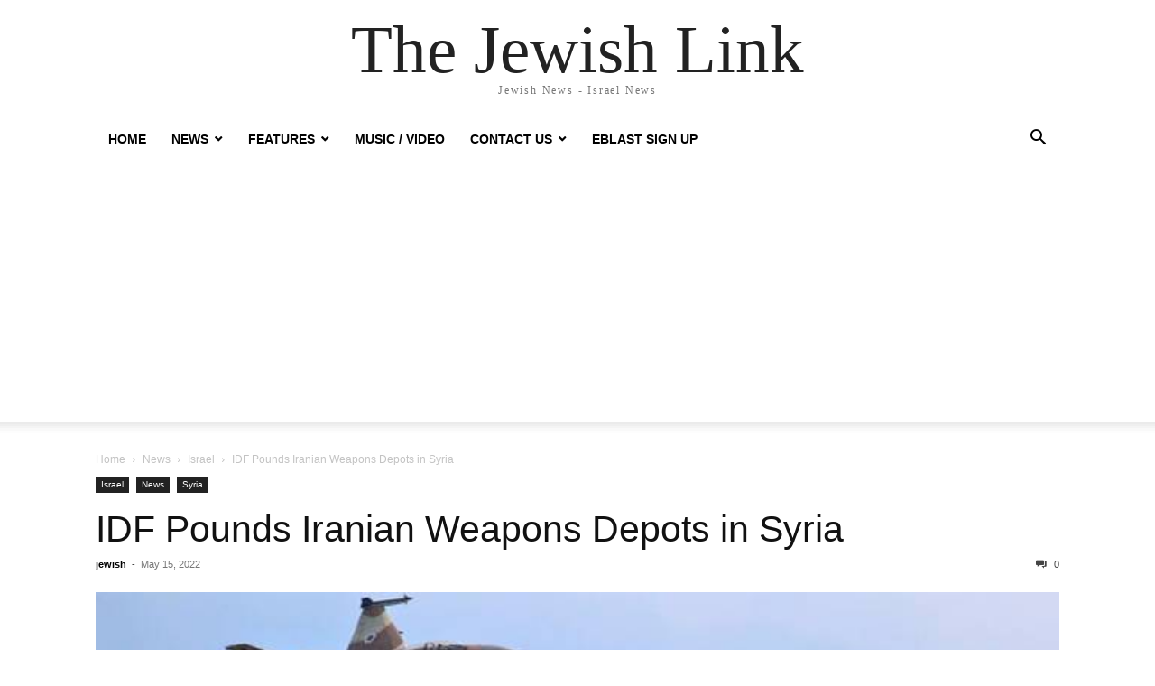

--- FILE ---
content_type: text/html; charset=utf-8
request_url: https://www.google.com/recaptcha/api2/anchor?ar=1&k=6Lew9PYSAAAAAFBaYoW6xXiMOHdw2t7a69sFxymz&co=aHR0cHM6Ly90aGVqZXdpc2hsaW5rLmNvbTo0NDM.&hl=en&v=PoyoqOPhxBO7pBk68S4YbpHZ&theme=standard&size=normal&anchor-ms=20000&execute-ms=30000&cb=5bscn17hp9cj
body_size: 49498
content:
<!DOCTYPE HTML><html dir="ltr" lang="en"><head><meta http-equiv="Content-Type" content="text/html; charset=UTF-8">
<meta http-equiv="X-UA-Compatible" content="IE=edge">
<title>reCAPTCHA</title>
<style type="text/css">
/* cyrillic-ext */
@font-face {
  font-family: 'Roboto';
  font-style: normal;
  font-weight: 400;
  font-stretch: 100%;
  src: url(//fonts.gstatic.com/s/roboto/v48/KFO7CnqEu92Fr1ME7kSn66aGLdTylUAMa3GUBHMdazTgWw.woff2) format('woff2');
  unicode-range: U+0460-052F, U+1C80-1C8A, U+20B4, U+2DE0-2DFF, U+A640-A69F, U+FE2E-FE2F;
}
/* cyrillic */
@font-face {
  font-family: 'Roboto';
  font-style: normal;
  font-weight: 400;
  font-stretch: 100%;
  src: url(//fonts.gstatic.com/s/roboto/v48/KFO7CnqEu92Fr1ME7kSn66aGLdTylUAMa3iUBHMdazTgWw.woff2) format('woff2');
  unicode-range: U+0301, U+0400-045F, U+0490-0491, U+04B0-04B1, U+2116;
}
/* greek-ext */
@font-face {
  font-family: 'Roboto';
  font-style: normal;
  font-weight: 400;
  font-stretch: 100%;
  src: url(//fonts.gstatic.com/s/roboto/v48/KFO7CnqEu92Fr1ME7kSn66aGLdTylUAMa3CUBHMdazTgWw.woff2) format('woff2');
  unicode-range: U+1F00-1FFF;
}
/* greek */
@font-face {
  font-family: 'Roboto';
  font-style: normal;
  font-weight: 400;
  font-stretch: 100%;
  src: url(//fonts.gstatic.com/s/roboto/v48/KFO7CnqEu92Fr1ME7kSn66aGLdTylUAMa3-UBHMdazTgWw.woff2) format('woff2');
  unicode-range: U+0370-0377, U+037A-037F, U+0384-038A, U+038C, U+038E-03A1, U+03A3-03FF;
}
/* math */
@font-face {
  font-family: 'Roboto';
  font-style: normal;
  font-weight: 400;
  font-stretch: 100%;
  src: url(//fonts.gstatic.com/s/roboto/v48/KFO7CnqEu92Fr1ME7kSn66aGLdTylUAMawCUBHMdazTgWw.woff2) format('woff2');
  unicode-range: U+0302-0303, U+0305, U+0307-0308, U+0310, U+0312, U+0315, U+031A, U+0326-0327, U+032C, U+032F-0330, U+0332-0333, U+0338, U+033A, U+0346, U+034D, U+0391-03A1, U+03A3-03A9, U+03B1-03C9, U+03D1, U+03D5-03D6, U+03F0-03F1, U+03F4-03F5, U+2016-2017, U+2034-2038, U+203C, U+2040, U+2043, U+2047, U+2050, U+2057, U+205F, U+2070-2071, U+2074-208E, U+2090-209C, U+20D0-20DC, U+20E1, U+20E5-20EF, U+2100-2112, U+2114-2115, U+2117-2121, U+2123-214F, U+2190, U+2192, U+2194-21AE, U+21B0-21E5, U+21F1-21F2, U+21F4-2211, U+2213-2214, U+2216-22FF, U+2308-230B, U+2310, U+2319, U+231C-2321, U+2336-237A, U+237C, U+2395, U+239B-23B7, U+23D0, U+23DC-23E1, U+2474-2475, U+25AF, U+25B3, U+25B7, U+25BD, U+25C1, U+25CA, U+25CC, U+25FB, U+266D-266F, U+27C0-27FF, U+2900-2AFF, U+2B0E-2B11, U+2B30-2B4C, U+2BFE, U+3030, U+FF5B, U+FF5D, U+1D400-1D7FF, U+1EE00-1EEFF;
}
/* symbols */
@font-face {
  font-family: 'Roboto';
  font-style: normal;
  font-weight: 400;
  font-stretch: 100%;
  src: url(//fonts.gstatic.com/s/roboto/v48/KFO7CnqEu92Fr1ME7kSn66aGLdTylUAMaxKUBHMdazTgWw.woff2) format('woff2');
  unicode-range: U+0001-000C, U+000E-001F, U+007F-009F, U+20DD-20E0, U+20E2-20E4, U+2150-218F, U+2190, U+2192, U+2194-2199, U+21AF, U+21E6-21F0, U+21F3, U+2218-2219, U+2299, U+22C4-22C6, U+2300-243F, U+2440-244A, U+2460-24FF, U+25A0-27BF, U+2800-28FF, U+2921-2922, U+2981, U+29BF, U+29EB, U+2B00-2BFF, U+4DC0-4DFF, U+FFF9-FFFB, U+10140-1018E, U+10190-1019C, U+101A0, U+101D0-101FD, U+102E0-102FB, U+10E60-10E7E, U+1D2C0-1D2D3, U+1D2E0-1D37F, U+1F000-1F0FF, U+1F100-1F1AD, U+1F1E6-1F1FF, U+1F30D-1F30F, U+1F315, U+1F31C, U+1F31E, U+1F320-1F32C, U+1F336, U+1F378, U+1F37D, U+1F382, U+1F393-1F39F, U+1F3A7-1F3A8, U+1F3AC-1F3AF, U+1F3C2, U+1F3C4-1F3C6, U+1F3CA-1F3CE, U+1F3D4-1F3E0, U+1F3ED, U+1F3F1-1F3F3, U+1F3F5-1F3F7, U+1F408, U+1F415, U+1F41F, U+1F426, U+1F43F, U+1F441-1F442, U+1F444, U+1F446-1F449, U+1F44C-1F44E, U+1F453, U+1F46A, U+1F47D, U+1F4A3, U+1F4B0, U+1F4B3, U+1F4B9, U+1F4BB, U+1F4BF, U+1F4C8-1F4CB, U+1F4D6, U+1F4DA, U+1F4DF, U+1F4E3-1F4E6, U+1F4EA-1F4ED, U+1F4F7, U+1F4F9-1F4FB, U+1F4FD-1F4FE, U+1F503, U+1F507-1F50B, U+1F50D, U+1F512-1F513, U+1F53E-1F54A, U+1F54F-1F5FA, U+1F610, U+1F650-1F67F, U+1F687, U+1F68D, U+1F691, U+1F694, U+1F698, U+1F6AD, U+1F6B2, U+1F6B9-1F6BA, U+1F6BC, U+1F6C6-1F6CF, U+1F6D3-1F6D7, U+1F6E0-1F6EA, U+1F6F0-1F6F3, U+1F6F7-1F6FC, U+1F700-1F7FF, U+1F800-1F80B, U+1F810-1F847, U+1F850-1F859, U+1F860-1F887, U+1F890-1F8AD, U+1F8B0-1F8BB, U+1F8C0-1F8C1, U+1F900-1F90B, U+1F93B, U+1F946, U+1F984, U+1F996, U+1F9E9, U+1FA00-1FA6F, U+1FA70-1FA7C, U+1FA80-1FA89, U+1FA8F-1FAC6, U+1FACE-1FADC, U+1FADF-1FAE9, U+1FAF0-1FAF8, U+1FB00-1FBFF;
}
/* vietnamese */
@font-face {
  font-family: 'Roboto';
  font-style: normal;
  font-weight: 400;
  font-stretch: 100%;
  src: url(//fonts.gstatic.com/s/roboto/v48/KFO7CnqEu92Fr1ME7kSn66aGLdTylUAMa3OUBHMdazTgWw.woff2) format('woff2');
  unicode-range: U+0102-0103, U+0110-0111, U+0128-0129, U+0168-0169, U+01A0-01A1, U+01AF-01B0, U+0300-0301, U+0303-0304, U+0308-0309, U+0323, U+0329, U+1EA0-1EF9, U+20AB;
}
/* latin-ext */
@font-face {
  font-family: 'Roboto';
  font-style: normal;
  font-weight: 400;
  font-stretch: 100%;
  src: url(//fonts.gstatic.com/s/roboto/v48/KFO7CnqEu92Fr1ME7kSn66aGLdTylUAMa3KUBHMdazTgWw.woff2) format('woff2');
  unicode-range: U+0100-02BA, U+02BD-02C5, U+02C7-02CC, U+02CE-02D7, U+02DD-02FF, U+0304, U+0308, U+0329, U+1D00-1DBF, U+1E00-1E9F, U+1EF2-1EFF, U+2020, U+20A0-20AB, U+20AD-20C0, U+2113, U+2C60-2C7F, U+A720-A7FF;
}
/* latin */
@font-face {
  font-family: 'Roboto';
  font-style: normal;
  font-weight: 400;
  font-stretch: 100%;
  src: url(//fonts.gstatic.com/s/roboto/v48/KFO7CnqEu92Fr1ME7kSn66aGLdTylUAMa3yUBHMdazQ.woff2) format('woff2');
  unicode-range: U+0000-00FF, U+0131, U+0152-0153, U+02BB-02BC, U+02C6, U+02DA, U+02DC, U+0304, U+0308, U+0329, U+2000-206F, U+20AC, U+2122, U+2191, U+2193, U+2212, U+2215, U+FEFF, U+FFFD;
}
/* cyrillic-ext */
@font-face {
  font-family: 'Roboto';
  font-style: normal;
  font-weight: 500;
  font-stretch: 100%;
  src: url(//fonts.gstatic.com/s/roboto/v48/KFO7CnqEu92Fr1ME7kSn66aGLdTylUAMa3GUBHMdazTgWw.woff2) format('woff2');
  unicode-range: U+0460-052F, U+1C80-1C8A, U+20B4, U+2DE0-2DFF, U+A640-A69F, U+FE2E-FE2F;
}
/* cyrillic */
@font-face {
  font-family: 'Roboto';
  font-style: normal;
  font-weight: 500;
  font-stretch: 100%;
  src: url(//fonts.gstatic.com/s/roboto/v48/KFO7CnqEu92Fr1ME7kSn66aGLdTylUAMa3iUBHMdazTgWw.woff2) format('woff2');
  unicode-range: U+0301, U+0400-045F, U+0490-0491, U+04B0-04B1, U+2116;
}
/* greek-ext */
@font-face {
  font-family: 'Roboto';
  font-style: normal;
  font-weight: 500;
  font-stretch: 100%;
  src: url(//fonts.gstatic.com/s/roboto/v48/KFO7CnqEu92Fr1ME7kSn66aGLdTylUAMa3CUBHMdazTgWw.woff2) format('woff2');
  unicode-range: U+1F00-1FFF;
}
/* greek */
@font-face {
  font-family: 'Roboto';
  font-style: normal;
  font-weight: 500;
  font-stretch: 100%;
  src: url(//fonts.gstatic.com/s/roboto/v48/KFO7CnqEu92Fr1ME7kSn66aGLdTylUAMa3-UBHMdazTgWw.woff2) format('woff2');
  unicode-range: U+0370-0377, U+037A-037F, U+0384-038A, U+038C, U+038E-03A1, U+03A3-03FF;
}
/* math */
@font-face {
  font-family: 'Roboto';
  font-style: normal;
  font-weight: 500;
  font-stretch: 100%;
  src: url(//fonts.gstatic.com/s/roboto/v48/KFO7CnqEu92Fr1ME7kSn66aGLdTylUAMawCUBHMdazTgWw.woff2) format('woff2');
  unicode-range: U+0302-0303, U+0305, U+0307-0308, U+0310, U+0312, U+0315, U+031A, U+0326-0327, U+032C, U+032F-0330, U+0332-0333, U+0338, U+033A, U+0346, U+034D, U+0391-03A1, U+03A3-03A9, U+03B1-03C9, U+03D1, U+03D5-03D6, U+03F0-03F1, U+03F4-03F5, U+2016-2017, U+2034-2038, U+203C, U+2040, U+2043, U+2047, U+2050, U+2057, U+205F, U+2070-2071, U+2074-208E, U+2090-209C, U+20D0-20DC, U+20E1, U+20E5-20EF, U+2100-2112, U+2114-2115, U+2117-2121, U+2123-214F, U+2190, U+2192, U+2194-21AE, U+21B0-21E5, U+21F1-21F2, U+21F4-2211, U+2213-2214, U+2216-22FF, U+2308-230B, U+2310, U+2319, U+231C-2321, U+2336-237A, U+237C, U+2395, U+239B-23B7, U+23D0, U+23DC-23E1, U+2474-2475, U+25AF, U+25B3, U+25B7, U+25BD, U+25C1, U+25CA, U+25CC, U+25FB, U+266D-266F, U+27C0-27FF, U+2900-2AFF, U+2B0E-2B11, U+2B30-2B4C, U+2BFE, U+3030, U+FF5B, U+FF5D, U+1D400-1D7FF, U+1EE00-1EEFF;
}
/* symbols */
@font-face {
  font-family: 'Roboto';
  font-style: normal;
  font-weight: 500;
  font-stretch: 100%;
  src: url(//fonts.gstatic.com/s/roboto/v48/KFO7CnqEu92Fr1ME7kSn66aGLdTylUAMaxKUBHMdazTgWw.woff2) format('woff2');
  unicode-range: U+0001-000C, U+000E-001F, U+007F-009F, U+20DD-20E0, U+20E2-20E4, U+2150-218F, U+2190, U+2192, U+2194-2199, U+21AF, U+21E6-21F0, U+21F3, U+2218-2219, U+2299, U+22C4-22C6, U+2300-243F, U+2440-244A, U+2460-24FF, U+25A0-27BF, U+2800-28FF, U+2921-2922, U+2981, U+29BF, U+29EB, U+2B00-2BFF, U+4DC0-4DFF, U+FFF9-FFFB, U+10140-1018E, U+10190-1019C, U+101A0, U+101D0-101FD, U+102E0-102FB, U+10E60-10E7E, U+1D2C0-1D2D3, U+1D2E0-1D37F, U+1F000-1F0FF, U+1F100-1F1AD, U+1F1E6-1F1FF, U+1F30D-1F30F, U+1F315, U+1F31C, U+1F31E, U+1F320-1F32C, U+1F336, U+1F378, U+1F37D, U+1F382, U+1F393-1F39F, U+1F3A7-1F3A8, U+1F3AC-1F3AF, U+1F3C2, U+1F3C4-1F3C6, U+1F3CA-1F3CE, U+1F3D4-1F3E0, U+1F3ED, U+1F3F1-1F3F3, U+1F3F5-1F3F7, U+1F408, U+1F415, U+1F41F, U+1F426, U+1F43F, U+1F441-1F442, U+1F444, U+1F446-1F449, U+1F44C-1F44E, U+1F453, U+1F46A, U+1F47D, U+1F4A3, U+1F4B0, U+1F4B3, U+1F4B9, U+1F4BB, U+1F4BF, U+1F4C8-1F4CB, U+1F4D6, U+1F4DA, U+1F4DF, U+1F4E3-1F4E6, U+1F4EA-1F4ED, U+1F4F7, U+1F4F9-1F4FB, U+1F4FD-1F4FE, U+1F503, U+1F507-1F50B, U+1F50D, U+1F512-1F513, U+1F53E-1F54A, U+1F54F-1F5FA, U+1F610, U+1F650-1F67F, U+1F687, U+1F68D, U+1F691, U+1F694, U+1F698, U+1F6AD, U+1F6B2, U+1F6B9-1F6BA, U+1F6BC, U+1F6C6-1F6CF, U+1F6D3-1F6D7, U+1F6E0-1F6EA, U+1F6F0-1F6F3, U+1F6F7-1F6FC, U+1F700-1F7FF, U+1F800-1F80B, U+1F810-1F847, U+1F850-1F859, U+1F860-1F887, U+1F890-1F8AD, U+1F8B0-1F8BB, U+1F8C0-1F8C1, U+1F900-1F90B, U+1F93B, U+1F946, U+1F984, U+1F996, U+1F9E9, U+1FA00-1FA6F, U+1FA70-1FA7C, U+1FA80-1FA89, U+1FA8F-1FAC6, U+1FACE-1FADC, U+1FADF-1FAE9, U+1FAF0-1FAF8, U+1FB00-1FBFF;
}
/* vietnamese */
@font-face {
  font-family: 'Roboto';
  font-style: normal;
  font-weight: 500;
  font-stretch: 100%;
  src: url(//fonts.gstatic.com/s/roboto/v48/KFO7CnqEu92Fr1ME7kSn66aGLdTylUAMa3OUBHMdazTgWw.woff2) format('woff2');
  unicode-range: U+0102-0103, U+0110-0111, U+0128-0129, U+0168-0169, U+01A0-01A1, U+01AF-01B0, U+0300-0301, U+0303-0304, U+0308-0309, U+0323, U+0329, U+1EA0-1EF9, U+20AB;
}
/* latin-ext */
@font-face {
  font-family: 'Roboto';
  font-style: normal;
  font-weight: 500;
  font-stretch: 100%;
  src: url(//fonts.gstatic.com/s/roboto/v48/KFO7CnqEu92Fr1ME7kSn66aGLdTylUAMa3KUBHMdazTgWw.woff2) format('woff2');
  unicode-range: U+0100-02BA, U+02BD-02C5, U+02C7-02CC, U+02CE-02D7, U+02DD-02FF, U+0304, U+0308, U+0329, U+1D00-1DBF, U+1E00-1E9F, U+1EF2-1EFF, U+2020, U+20A0-20AB, U+20AD-20C0, U+2113, U+2C60-2C7F, U+A720-A7FF;
}
/* latin */
@font-face {
  font-family: 'Roboto';
  font-style: normal;
  font-weight: 500;
  font-stretch: 100%;
  src: url(//fonts.gstatic.com/s/roboto/v48/KFO7CnqEu92Fr1ME7kSn66aGLdTylUAMa3yUBHMdazQ.woff2) format('woff2');
  unicode-range: U+0000-00FF, U+0131, U+0152-0153, U+02BB-02BC, U+02C6, U+02DA, U+02DC, U+0304, U+0308, U+0329, U+2000-206F, U+20AC, U+2122, U+2191, U+2193, U+2212, U+2215, U+FEFF, U+FFFD;
}
/* cyrillic-ext */
@font-face {
  font-family: 'Roboto';
  font-style: normal;
  font-weight: 900;
  font-stretch: 100%;
  src: url(//fonts.gstatic.com/s/roboto/v48/KFO7CnqEu92Fr1ME7kSn66aGLdTylUAMa3GUBHMdazTgWw.woff2) format('woff2');
  unicode-range: U+0460-052F, U+1C80-1C8A, U+20B4, U+2DE0-2DFF, U+A640-A69F, U+FE2E-FE2F;
}
/* cyrillic */
@font-face {
  font-family: 'Roboto';
  font-style: normal;
  font-weight: 900;
  font-stretch: 100%;
  src: url(//fonts.gstatic.com/s/roboto/v48/KFO7CnqEu92Fr1ME7kSn66aGLdTylUAMa3iUBHMdazTgWw.woff2) format('woff2');
  unicode-range: U+0301, U+0400-045F, U+0490-0491, U+04B0-04B1, U+2116;
}
/* greek-ext */
@font-face {
  font-family: 'Roboto';
  font-style: normal;
  font-weight: 900;
  font-stretch: 100%;
  src: url(//fonts.gstatic.com/s/roboto/v48/KFO7CnqEu92Fr1ME7kSn66aGLdTylUAMa3CUBHMdazTgWw.woff2) format('woff2');
  unicode-range: U+1F00-1FFF;
}
/* greek */
@font-face {
  font-family: 'Roboto';
  font-style: normal;
  font-weight: 900;
  font-stretch: 100%;
  src: url(//fonts.gstatic.com/s/roboto/v48/KFO7CnqEu92Fr1ME7kSn66aGLdTylUAMa3-UBHMdazTgWw.woff2) format('woff2');
  unicode-range: U+0370-0377, U+037A-037F, U+0384-038A, U+038C, U+038E-03A1, U+03A3-03FF;
}
/* math */
@font-face {
  font-family: 'Roboto';
  font-style: normal;
  font-weight: 900;
  font-stretch: 100%;
  src: url(//fonts.gstatic.com/s/roboto/v48/KFO7CnqEu92Fr1ME7kSn66aGLdTylUAMawCUBHMdazTgWw.woff2) format('woff2');
  unicode-range: U+0302-0303, U+0305, U+0307-0308, U+0310, U+0312, U+0315, U+031A, U+0326-0327, U+032C, U+032F-0330, U+0332-0333, U+0338, U+033A, U+0346, U+034D, U+0391-03A1, U+03A3-03A9, U+03B1-03C9, U+03D1, U+03D5-03D6, U+03F0-03F1, U+03F4-03F5, U+2016-2017, U+2034-2038, U+203C, U+2040, U+2043, U+2047, U+2050, U+2057, U+205F, U+2070-2071, U+2074-208E, U+2090-209C, U+20D0-20DC, U+20E1, U+20E5-20EF, U+2100-2112, U+2114-2115, U+2117-2121, U+2123-214F, U+2190, U+2192, U+2194-21AE, U+21B0-21E5, U+21F1-21F2, U+21F4-2211, U+2213-2214, U+2216-22FF, U+2308-230B, U+2310, U+2319, U+231C-2321, U+2336-237A, U+237C, U+2395, U+239B-23B7, U+23D0, U+23DC-23E1, U+2474-2475, U+25AF, U+25B3, U+25B7, U+25BD, U+25C1, U+25CA, U+25CC, U+25FB, U+266D-266F, U+27C0-27FF, U+2900-2AFF, U+2B0E-2B11, U+2B30-2B4C, U+2BFE, U+3030, U+FF5B, U+FF5D, U+1D400-1D7FF, U+1EE00-1EEFF;
}
/* symbols */
@font-face {
  font-family: 'Roboto';
  font-style: normal;
  font-weight: 900;
  font-stretch: 100%;
  src: url(//fonts.gstatic.com/s/roboto/v48/KFO7CnqEu92Fr1ME7kSn66aGLdTylUAMaxKUBHMdazTgWw.woff2) format('woff2');
  unicode-range: U+0001-000C, U+000E-001F, U+007F-009F, U+20DD-20E0, U+20E2-20E4, U+2150-218F, U+2190, U+2192, U+2194-2199, U+21AF, U+21E6-21F0, U+21F3, U+2218-2219, U+2299, U+22C4-22C6, U+2300-243F, U+2440-244A, U+2460-24FF, U+25A0-27BF, U+2800-28FF, U+2921-2922, U+2981, U+29BF, U+29EB, U+2B00-2BFF, U+4DC0-4DFF, U+FFF9-FFFB, U+10140-1018E, U+10190-1019C, U+101A0, U+101D0-101FD, U+102E0-102FB, U+10E60-10E7E, U+1D2C0-1D2D3, U+1D2E0-1D37F, U+1F000-1F0FF, U+1F100-1F1AD, U+1F1E6-1F1FF, U+1F30D-1F30F, U+1F315, U+1F31C, U+1F31E, U+1F320-1F32C, U+1F336, U+1F378, U+1F37D, U+1F382, U+1F393-1F39F, U+1F3A7-1F3A8, U+1F3AC-1F3AF, U+1F3C2, U+1F3C4-1F3C6, U+1F3CA-1F3CE, U+1F3D4-1F3E0, U+1F3ED, U+1F3F1-1F3F3, U+1F3F5-1F3F7, U+1F408, U+1F415, U+1F41F, U+1F426, U+1F43F, U+1F441-1F442, U+1F444, U+1F446-1F449, U+1F44C-1F44E, U+1F453, U+1F46A, U+1F47D, U+1F4A3, U+1F4B0, U+1F4B3, U+1F4B9, U+1F4BB, U+1F4BF, U+1F4C8-1F4CB, U+1F4D6, U+1F4DA, U+1F4DF, U+1F4E3-1F4E6, U+1F4EA-1F4ED, U+1F4F7, U+1F4F9-1F4FB, U+1F4FD-1F4FE, U+1F503, U+1F507-1F50B, U+1F50D, U+1F512-1F513, U+1F53E-1F54A, U+1F54F-1F5FA, U+1F610, U+1F650-1F67F, U+1F687, U+1F68D, U+1F691, U+1F694, U+1F698, U+1F6AD, U+1F6B2, U+1F6B9-1F6BA, U+1F6BC, U+1F6C6-1F6CF, U+1F6D3-1F6D7, U+1F6E0-1F6EA, U+1F6F0-1F6F3, U+1F6F7-1F6FC, U+1F700-1F7FF, U+1F800-1F80B, U+1F810-1F847, U+1F850-1F859, U+1F860-1F887, U+1F890-1F8AD, U+1F8B0-1F8BB, U+1F8C0-1F8C1, U+1F900-1F90B, U+1F93B, U+1F946, U+1F984, U+1F996, U+1F9E9, U+1FA00-1FA6F, U+1FA70-1FA7C, U+1FA80-1FA89, U+1FA8F-1FAC6, U+1FACE-1FADC, U+1FADF-1FAE9, U+1FAF0-1FAF8, U+1FB00-1FBFF;
}
/* vietnamese */
@font-face {
  font-family: 'Roboto';
  font-style: normal;
  font-weight: 900;
  font-stretch: 100%;
  src: url(//fonts.gstatic.com/s/roboto/v48/KFO7CnqEu92Fr1ME7kSn66aGLdTylUAMa3OUBHMdazTgWw.woff2) format('woff2');
  unicode-range: U+0102-0103, U+0110-0111, U+0128-0129, U+0168-0169, U+01A0-01A1, U+01AF-01B0, U+0300-0301, U+0303-0304, U+0308-0309, U+0323, U+0329, U+1EA0-1EF9, U+20AB;
}
/* latin-ext */
@font-face {
  font-family: 'Roboto';
  font-style: normal;
  font-weight: 900;
  font-stretch: 100%;
  src: url(//fonts.gstatic.com/s/roboto/v48/KFO7CnqEu92Fr1ME7kSn66aGLdTylUAMa3KUBHMdazTgWw.woff2) format('woff2');
  unicode-range: U+0100-02BA, U+02BD-02C5, U+02C7-02CC, U+02CE-02D7, U+02DD-02FF, U+0304, U+0308, U+0329, U+1D00-1DBF, U+1E00-1E9F, U+1EF2-1EFF, U+2020, U+20A0-20AB, U+20AD-20C0, U+2113, U+2C60-2C7F, U+A720-A7FF;
}
/* latin */
@font-face {
  font-family: 'Roboto';
  font-style: normal;
  font-weight: 900;
  font-stretch: 100%;
  src: url(//fonts.gstatic.com/s/roboto/v48/KFO7CnqEu92Fr1ME7kSn66aGLdTylUAMa3yUBHMdazQ.woff2) format('woff2');
  unicode-range: U+0000-00FF, U+0131, U+0152-0153, U+02BB-02BC, U+02C6, U+02DA, U+02DC, U+0304, U+0308, U+0329, U+2000-206F, U+20AC, U+2122, U+2191, U+2193, U+2212, U+2215, U+FEFF, U+FFFD;
}

</style>
<link rel="stylesheet" type="text/css" href="https://www.gstatic.com/recaptcha/releases/PoyoqOPhxBO7pBk68S4YbpHZ/styles__ltr.css">
<script nonce="NqVOT1-0fIv8TuyH1eXyqw" type="text/javascript">window['__recaptcha_api'] = 'https://www.google.com/recaptcha/api2/';</script>
<script type="text/javascript" src="https://www.gstatic.com/recaptcha/releases/PoyoqOPhxBO7pBk68S4YbpHZ/recaptcha__en.js" nonce="NqVOT1-0fIv8TuyH1eXyqw">
      
    </script></head>
<body><div id="rc-anchor-alert" class="rc-anchor-alert"></div>
<input type="hidden" id="recaptcha-token" value="[base64]">
<script type="text/javascript" nonce="NqVOT1-0fIv8TuyH1eXyqw">
      recaptcha.anchor.Main.init("[\x22ainput\x22,[\x22bgdata\x22,\x22\x22,\[base64]/[base64]/[base64]/[base64]/cjw8ejpyPj4+eil9Y2F0Y2gobCl7dGhyb3cgbDt9fSxIPWZ1bmN0aW9uKHcsdCx6KXtpZih3PT0xOTR8fHc9PTIwOCl0LnZbd10/dC52W3ddLmNvbmNhdCh6KTp0LnZbd109b2Yoeix0KTtlbHNle2lmKHQuYkImJnchPTMxNylyZXR1cm47dz09NjZ8fHc9PTEyMnx8dz09NDcwfHx3PT00NHx8dz09NDE2fHx3PT0zOTd8fHc9PTQyMXx8dz09Njh8fHc9PTcwfHx3PT0xODQ/[base64]/[base64]/[base64]/bmV3IGRbVl0oSlswXSk6cD09Mj9uZXcgZFtWXShKWzBdLEpbMV0pOnA9PTM/bmV3IGRbVl0oSlswXSxKWzFdLEpbMl0pOnA9PTQ/[base64]/[base64]/[base64]/[base64]\x22,\[base64]\\u003d\\u003d\x22,\x22QcORL8OCLcKvDyLCtsOdXFt9JyBDwrliBBFoHMKOwoJ7eBZOw6Esw7vCqyHDglFYwrxkbzrCocKZwrE/MMOlwoohwozDhk3CswhuPVfCtcK0C8OyKmrDqFPDmC02w7/CuXB2J8K5wqN8XDrDmMOowovDoMOOw7DCpMOQb8OAHMKba8O5ZMO2wrREYMKXTywIworDtGrDuMKbf8OLw7gBUsOlT8Obw7JEw70Cwq/CncKbUiDDuzbCrQ4WwqTCsX/CrsOxZ8OWwqsfY8KcGSZfw5AMdMOyMCAWS1dbwr3CgsKKw7nDk0AWR8KSwpJdIUTDix4NVMO+SsKVwp9zwrtcw6FhwobDqcKbB8OdT8KxwoLDpVnDmEcAwqPCqMKiEcOcRsOGRcO7QcOtKsKASsOlGTFSYMOnOAtNPkM/wqRkK8OVw5rCg8O8wpLCukrDhDzDlcO9UcKIbl90wocGFSx6C8KIw6MFJMOIw4nCvcOAIEcvZcK6wqnCs2tbwpvCkA/CkzIqw45pCCs6w4PDq2VwRHzCvThtw7PCpSbCp2UDw5dCCsOZw4vDnwHDg8Kfw4oWwrzCoUhXwoB6Y8OncMKwVsKbVkLDnBtSNGomEcOSKDY6w4XCnl/[base64]/[base64]/wpx/b8KlIkbCtCDDsEooUMKfTV7CmxJkFsKNOsKNw7nCkQTDqEctwqEEwqtRw7Nkw5fDtsO1w6/[base64]/CvcKowpIwRMKUZ8KnAcOZwqrDt1J2wpRlwo/Ct2kxKMKaZ8K0fCjCsGIJJsKVwoTDvMOrHhA8PU3Cl0XCvnbCtGQkO8OEfMOlV2PCuGTDqRvDt2HDmMOhdcOCwqLCh8OHwrV4MwbDj8OSAcOPwpHCs8K8OMK/RSNHeEDDlcOzD8O/PWwyw7xEw4vDtToFw7HDlsK+wowUw5ogdn4pDiRawpphwqTChWU7YMKjw6rCrQpRey/DqBd8McKmbMORWxXDpMOSwrU6EMKhewdMw6kQw7/DucKFJxHDu0fDu8KdFV4Gw5XCjsKCw4TDj8KxwoHCk1QEwp3CrjfCicKUP1ZXfxc8wpbDiMOkw63CvcKww6QZVDBbeUs0wq3ClxrDigrCjcOww7nDs8KHai/Dv0XClsOuw7TClcKwwqMPOwTCoig4ITjCn8ObO33CuEXCpcO/wp/ClnERTyxAw6rDp1DCmRZxLHZBwobDmC9NfBJDMsKnQsODNjXDi8KbSsOmwrIfWkFKwo/CiMOICsKqAgEnP8Ohw5PCkSbCnAQNwo7DrcOgwrHCssOJw63CmsKcwol/w7LClMKdBsKMwqzDoypmwo4mA0LClMKiw4XDo8KaLsOrS2vDkMOnfxXDiHTCvcK/[base64]/w4rDlVRqRAVKDnfDt23Du37Cn8Kbw5jDocKUJMOsXU8Qw53Dnw4RRcK3wqzClREicGDDoz5Iwq4tE8KpKG/DhMOYMsOibztrMhZcMMK3EC3CuMKrw689NyNkwqTCmRQYwrPDq8OOExoXbgdbw45twpvCtsODw47Cr1bDtsOHK8O9wpXCiH7DvnHDtV4dYMOvWxrDhsKqSsKbwqpWwrbCqz/[base64]/Cm8KEwqHCqcKoCcK8wqzDmsKdw4NCw7x0SAwIXUEMdMOyQx/DncKpVMK2w6lRKzVawqZ8LMOLNcK5acOOw5sewrpdM8OEwopNJcKuw5MAw5FDesKFc8OMOcODMUtjwr/ChlrDqMK0wqbDrcK6ecKTTHYiCnsmTnF1wpUzNVPDpcOswp0lMTsvw5IUDG3Ch8OVw67CgkXDhMOEfMOeH8K3wqI0WMOgaQwpbn4HWB3DjiLDqsKCRMO/w7XCjcKueR/CgMKLZTHDnMK5Bxg6I8KYbsObwqPDkxHDrMKbw4/DgsOKwpnDh3hHBzcuwqMqUgrDv8Kkw5crw4Msw7oKwpXDhsKBEg0Iw4xKwqfChUjDisO5MMOBMcOWwovDrcK/R3UQwqYXT1AiBcKHw4TCoQPDlsKOwo8RfcKpWQUxwovDvl7Dl2zCikbDk8KiwqswC8K5wr/CjsKhEMKHwo1vw4DCikLDgMOnTcKOwp0JwqFkVhobw5jChMKFa2RAw6VuwpDChCd0wqt6Sw9vw659w4DDqcOeZEkvG1PDrMObwrUyR8KKwrvDrMKqP8K8YMOWFcK2OS3Cv8KewrzDosOHDj8ha37Csnhfwo7CuAfCn8OSGMO1J8OFfWxSJ8KYwq/Dq8O8w6kILcOUYMKBSsOnNcKbwo9DwqARwqnCiElWwr/Djnotw6nCqS01w7bDjXRPZ3pofcKpw78KFMKZJsO1bsO0KMOWcUcUwqRlVxPDosOBwojDpXnCq3BJw6YbHcOIOcKYwoTDgHIBd8OIw4DDth1Kw4TCrcOKwpgzw4PCi8KHVS7CtsO9HF1zw5/Cv8Kiw74Dwr8Hw5XDsyB1wrXDn0cnw5vCs8OSPcKiwoExUMKxwrdawqBrw5rDkcO3w61HCsOew4/CosKEw7d0w6bCi8Ogw7PDl3DCsgwrGxbDq19VfRZWPMKEXcOiw7IgwpZ/w57DpR4Fw7hLwovDhQvCu8OMwrnDqsO0McOnw712wrVILm5JGsOnwo48w7vDoMOLwpbCtnbDrMOfLThCasK3LBBvWBMkeTXDtgE/w5DCu0M+CsKvA8O1w47DjljCpG9lwpAfa8KwEHMow61bI1PCjMO2w69qwpNBeFvDsi1WcsKPw4VlAsOaEXrCscKhwprDjg/DtcO5wrFYw5dgD8OnRsKew6jDt8KweDbCn8ORwp/CicOwaxbCt3bCozJnwpUXwpXCrMOzQmDDkmzCl8OoKijCg8OVwpFaN8Oqw6cvw5kDPRclXcKbK2fDosOkw6JSw4/DuMKJw4s7IwbDnWHCuhdvwqQiwqAEFAMHw5h2Wy/DmxEmwrXDmsK1cCpQwpJKw401wobDkCbChR7CqcOtw67DvsKABw5YScKwwrLDrQTDkAIzfsOaPcO/w7cLW8OAwqfDgcO9wovDlsOuTQtgbUDDkFHCl8KLwrjCpSxLw6LDlcOPXFDDhMK4BsKpEcO4w7jDpz/ChXp6YkrDtXICwqHCtBRNQ8KpGcKoYkLDpWLCpzgNEcO3Q8K+woPCkTs1w7zCrMOnw75xIl7DtyRPQDrDhhdnw5DCoWvDm0TChCdIwqQhwq/CokNTMFYMKcKtPE4bacO0wpU7wrckwpU0wp0AMw/Dgxh9IsOBd8Kvw4LCsMOJwpzCjEkjZsOBw7A1CMOCCVpleVU2wrcBwrdjw7XDtsKKO8OWw7XDtsOQY0w7ClfCu8OxwqsOw5FFwrrCnhvCnMKIw49UwpHCu2PCp8O7CBA6BXzDo8OJSCVVw5XCvRTCucOaw643NVQuw7RlEsKDQMOuw4NQwoEmN8O/w4zCmMOqQ8K1wrNKSSHDuV9SBMKXWzXCvHIDwpvCj24vw7NcGcK5VV/[base64]/DnRdVwplHCkRPaDbDmUvCqcKJKinDisK7wrEKa8OGwpPDl8Ocw4XCh8Kzwp/DlW/DiRvDpMK7a1PCm8KYShXCocKKwoLCrjzDlMKJPy3CrMKOasKbwpDCrRjDiBoFw5gALWvCk8OFFsK5SMO/Q8OmdcKUwocid1TCqgjDocKBGsKew5TDvlHCont5wrzCscOawrjDtMO8HgHDmMK3w6dIW0TChMKxIkpXSmjDg8KSdxY2QsOGPsK6Q8Kow7/CtcOpM8O1ccO2wrghW3LClMOkw5XCqcObw4guwpfCpGpML8OXYmnClsK0DDZFwp4QwploAMKTw4cKw4VJwrXCuErDu8K/f8KIw5BkwoA/wrjCkiQXwrvDtUXCpMKcw6Z3Qg5JwozDr3lmwr1+T8Onw53Ckg4/w6PDq8OfQ8KKD2HCoDrCnyRzwoYrwqIDJ8OjenNxwqHCt8ORwr7Do8Onw5nDgsO6JcKwRMKTwr3DscK9wqTDtMKDCsO3wocJwqtpeMOLw5bCm8Oow6PDocKAwoXDry9Gw4/Cr2lCGDHCuS7CrBsFwo/Co8OMacKLwpXDicKLw5Q5U27CgQHCo8KcwrPCrRU9wrkdQsOBw7XCv8Kmw6PDksKWcsOZH8Onw4fDkMOAwpLCgwzCoxonw6nCsifCt3gfw7LClRZvwrTDhHZpwofDt1HDpWzDvMKBCsOuSsKAasKrw7g8wpnDjwjCvcO9w6ICw5kEJFYzwpx3K18vw4o5wppIw50/w7LCpsOwY8O2wpvDmMKgDsOaORheI8KMDTLDlHfCrBPCm8KJDsOFCcOmwr89w4HChmPDscO4wpjDt8OBZFRMwog/wqDDg8Oiw7E6L1knWMKsKg7Cl8OZPVPDvMKXUcKxVRXDv2kNZMKzw77ClAjDk8OATWs+w5wDw40wwpZsK3c6wodUw6TDpkFWW8OPS8KzwqNLaVsXN1fDhDMjwobCvEHDh8KNUWvDh8O4CcOow77DpcOvGcOSOcOBN1HCnMOxHCpcw4gFb8KPBMOdwq/DtBcXPXHDoTElwpJ6woMBOTgXPsODYsKIwrtbw4cEwogHa8KBw7I+w65SHMOILsKBwpM4w7fCucOtPVVPGjXCrMOnwqrDlMK3w4fDpMKdwpBNDljDiMOidsOhw7/ClBQWesK7w4sTATrCucKhwr/DvD/CosKeGTrCiDzCqmtwfcOuLSrDicO3w5Ykwo/DiGcaA2k8AcO5wpoRT8KPwqsdVgDCmsKGVnPDoMOiw6ZZwojDn8KGw5N4dnV3w4fCkm8Bw5hrWwcyw4/DocKTw63DgMKBwoJuwrDCtDQVwpfCscKILMOAwqVracOHE0PCtn/CuMKBw43CrGdwSMO7w4UDGUggOEXCscOHQUvDtsKjw4N2w70IVFHDiQIVwp3DhMKTw7XCucKKw7kZXXoGCW4rYBPCq8O3XXFDw5zCgQXChEc8wpE6wrg+woXDnMOcwqUlw5/[base64]/[base64]/Dg8OAw7gvYcOfQcKxwo4tZVrDkcK/w4/DujXCi8K2w4XCojTDmsK9wp4jfWBuJUAGw7jCqMOXVBrDgiMlDMOiw79sw5cQw5l/WkvCs8OhQEfCrsKlLcKww4DDmB9Zw4zCk1NOwr5QwrHDgDDDjsOVwpJRJsKPwpvCqMOfwoHDq8KzwqgCJl/Dmn9eLsO0w6vCssKIw47DoMK8w5rCscKlLMOfHmPCiMOfwrI1B35/IsKLFC/CgMK4wqrCqsOuNcKTwo7Dl2PDqMKNwqjDg0V5wpnCtcK9PsKNE8OUXSdrScKEMDtLGHvDoEliwrN/HwUjV8OSw6rCnGrDrWHCi8O6QsOZO8Kxwr3DoMOuwqzCqBhTw5Byw5l2Skccw6XDr8KTFBUoXMOyw5lqU8O3w5DDs2rDkMO1N8KNW8OhS8KZE8OGw5pVwoIOw78zw5xZwrozfyzDszTCjGt2w7Ugw5MfDyDCkMO2wpPCo8O8HlfDpgbDrcKewrbCsQpuw7TDhcKZFMK/RMOCwpzDj2lAwqvCuQzDqsOmwoTCisOgJMKEORsJw6bCnWYJw5ZKw7JyaDF1NnrCk8OywpBhFGoOw73Du1PDmCXCkks8ahYZIzVSwr1yw4XDqcOhwqnDgMOoOcOzw4BGwrwdwodCwqXDqsOew4/[base64]/MyZTZmMMw6rDlsOZwrFvwoAIBks7IsO/Jj4vOMK9wofDksKUWsO1IsOsw67CkcO2LcOZJsO9wpFRwqQWwrjCqsKRw5UEwpZbw77DmsKkI8KcGcK6WTbDk8Kyw68oDAHChsOAElHDpyLCu3DCvi8WSxbCgTLDr1FjJU4sacOBV8OFw5N9Z2jCpQ5NCMK4eBlZwqQCwrLDusK5DsK9wrHCr8Ocw6Z/[base64]/[base64]/CpsO0EsO8w60Gw5ENw4YFSGJVOw7DsgYxWcOuwpwPcSLDjcOzInltw5tEZMOWPMOrdy0Kw7EdFMOew4LCvsK0KjPCncOkV3Q5w4R3bnxzAcKCwrzCpRciDMKKwqvCucKDwqjCpRLCh8OJw7fDssO/RcOhwprDtsKZFMKDwrLDr8Okw64lR8O1wqsyw4XCljpVwrMDw6UZwo4mGTbCvSBTw6Igd8OnRsOde8Ksw7R9TsKZdMKNwpnChcO9WsOew47Dsz1qaR3CqCrDgxDCgMOGw4MPwrt1woYxCMOvwrdPw5lWI0/[base64]/Dhwl2AXkON3oww4cxw4vDngTCmSbDnE1qw5dCKkokPwXDh8OaBsOww7wmLhlYTQ/DgsKGYV9hBGVxesOLdMK5MSBQWA7CtMOnF8K4dmdGYy1sRnE4wpXDi2lPV8KywqnCtnfCjg4Fw6AGwrUPPWgAw4DCoG/CnXbDuMKSw5NMw6gYY8OFw51xwqTCs8KDN0zDvsOfY8K7KcKTw4XDicOJw6HCqhfDoW4LIj/[base64]/[base64]/CqkbCmQXDvcOPBB4zw4VEwovCuEbDkzQLw4ZqJSQ5SMK5FMOyw7DCl8OHex/DssKIf8OlwrYjZ8Kqw7wBw5fDnUADb8OjWgVcVcOcwpJrwoPCgBvDjGEhDlLDqcKRwqUAwp3CqFLCpcKqwppiwr1QHBrDsQdiwpnDs8ObHMK3wr9nw65LJ8OcaVp3wpbDggzCoMORw4AkCUkNdW3CglTCjCspwp/DiTbCm8OqbgTCpcOUaHTDk8K4JHJyw4nDucO9wpbDp8OJAFIKS8Kaw55DN1N6woQiIMKlQ8K9w7tHYcKgLxMBZMOlHMK+wp/CuMO7w6FwacK4CjzCosOZGT/CgsK/wpnCrEvDpsOQK0lVNsOdw7/Dj1MRw5vCpsKbRsK6woFYFsOyF2fDvcK9w6bCnQzCsCEbwpkmWkppwqTCpSpAw69Ww5fCt8Kgw6XDn8ORC1QewqNuwqJwKsKhamXCgBLDjC9Gw67CtsKgFMO1aWhpw7B4w6fCjTdTThgMAQRvwprCjcKkeMORwojCvcK/[base64]/[base64]/CrhkUSVF9CcKswrkxw5Vew4QBeU/CkwV0woMfOnPCmC/ClQTDjMK6wofDgHc/XMO/[base64]/w4AkS8Obw4NtLsOpdk12fcOzwroRw7XDnycqTAdiw4ljw6bCjHB8wqfDk8OiVRUwCcKfNXXCik/Ct8KRXMO5HXzDq2HDmcKYZMKuwq9lwq/CjMKtIGnCn8OxYGBAwoVcSiDDr3jDtAzDk2HDqDQ2w5V/wox2wpNswrE7w7DDgcKrRsKYaMKgwr/Cq8OfwpZZWMOCMwLCt8KAwonCv8KnwoFPMGTCsQXCr8OtHH4aw53DjsOVTCvCgQ/[base64]/[base64]/Ds0BlLMKEw6AxdjtKwrRBE8Kow5BYw5/Cu8O5wq1dDcOSwroPG8Kfw7/Dg8Klw7XCpBJPwpzCpBggB8KhBMKFX8KCw6Vvwq4tw6V/UB3Cj8OSCG7Cs8KGc1VIw7vCkToAdznCjcO3w6QZw6k6EAsuesOEwqzDtmbDjsOEW8K7csKWPcOVSVzChsKzw57DmS0rw6zDjsKLwrDDpjUZwp7Cp8KkwqZow6xgw7/Dk2MdA2jCq8OUSsO2w4haw5PDohLCrU8yw5Ncw6TDuR7DrCp5D8OFO17Cl8KPRSXDuxswA8K9wpDDosKxXMKmPFpgw71xfMKnw4HCuMKpw7fCgsOrez07wqjCrA52B8K9wp/ClkMfByHDmsK3wogOw4PDqXFGIcKHwpfCiTrDjk1iwo7Dv8Osw5jCmcONw61hW8ObUloYfcOGS0hFJEBkw5fDsA1bwoJxw51Xw6LDjSZzwrvCr20FwqB6w5wjUH/[base64]/Dg8K/wovDgMOaK1gdEsOeADHDknDDgyFiwr/CusKPwobDijrDh8KBGV7DtMKhwqTDqcOHfgPDk3rDh1MYwpXDksK+I8KRXsKEw519wpfDgcOuw78Cw5TChcK6w5fCkBTDhElsbMO/w50eOXbCr8Khw4rDg8OEwqrCmlvCjcOvw4DCoCvDnsK3w7HClcKWw4FWNypnKsOPwrwywp5UNMOwQRsvRMKPL3bDmsKuAcKQw4bDmA/DohV0bHllwqnDsi4bc3jCgcKKFh3Du8Otw5RQO1fCqBfDnsO+w4wUw7/[base64]/[base64]/Mmd1UsOkwplzwqLCvcODw6EvQ2DCsicvw5MKw7ozwpJaw44hwpTCqsOIw59WSsKtFDzCnMKowqB0wp/DpXPDgcOCwqMkPGN6w6/[base64]/wp4Fw6fCq8Oqw7bChGLCgMO9dTE4wpxOCmM8w4BOZGPDlArDvgocwpJaw7Uqwr9Sw4UFwobDvyV5NcOdw4HDtgdDw6/[base64]/[base64]/CicO0w6rChV4CwoYtAQ4IwqJQw7nCqgRTwq1pM8KCwoPCmsOGwr1lwqhIc8OcwoLDgsO7IsOwwr/DvnPDojXCnsOIwr/DpxJ2Hylfwp3DuiHDtMKGJy/CqGJjw7DDuAjCjgQ6w6oGwrTDssO/[base64]/CoykJw6fDncKafMOhw5rDmSnCrMKKZMOeNRtrVsKiUg10woUEwrY5w6puw6onw7t1ZcOmwog7w7TDk8O8w6I8wpDDslUFf8KTdsOIKsK4w4HDtRMCScKdEcKkV3DCtUPDvwTDjFxtclvChgIwwpHDsVHCrW49BMKXw6TDk8Oaw6LDpjI/G8KcPDQZw7Jqw4bDkivCmsKdw58Tw7HDg8OvZMOdBsKmRMKUVcOpwoAgT8OZGE82YMKEw4/CpcOgwrfCg8Kaw5vCmMO8RUQ3InLDlsKtPTMUbUMRBgRUworDscKuMRrDqMOkM3HDh0JOw41Dw77Cu8KxwqQEWMOtw6AEch3DisORw4F5fgLDhWAuw5HCk8ONwrTCiS3DsSbDmMOCwppHw48PXkUqw6rCnlTCt8K3wqgRw7nCm8OHWMOuwpRNwqBXwr3Dl3/Dl8OtC3vCiMO+wpLDjcOAccKWw6dOwpYgdUBiMEgmI2DCln5bwrd9w4rDlsKnwpzCsMOPL8O+wrg6acKnecKFw4jCgXY/IB/Dp1jDuVnDtcKZw7TDhsO5wrlGw44RVTrDqF7CsFfDgxvCqsOMwoZAVsOpw5B7RcK1a8OdDMKCwoLCj8KEwpEMwpxJw4fCmGsxwpF8wrvDiTcjSMK2QMOOwqHDvsOKXj4ywqfDnkR0eRJHYy/DtsKGDMKlYDcGW8O2fsKwwojDhcOXw6bDhcKqIkXCjsOPQ8ONw5bDmMKwd1vCqBsgw7rClcKBQ3PCj8OywrLDmmnDhsOddsOzY8OTbsKAw4nCjsOFP8OGwqxXw4lhfsO9w7dLwo4beBJKwo5mwo/DusOSwq9TwqjDt8OVwrl5w7LDpmbCiMO6w4/[base64]/w6d2XsKwLg49FRrDq1sUwol1MjXDu0XDnsOIw6sTwrZjw5E6FcOBwr46bcKNwoZ9UWM4wqfDoMOvYMKQNjkkw5JnYcK0wqAnHhZ6w7zDv8O8w4BtXGbCmcO5Q8OhwoDDn8Klw7zDijPChsKfHijDnk3Cm3LDpTxvDsKNwp/[base64]/ClFXDusKbwr9KDcOXw77CmArDpQHDq8KFbQxswoBXE2hdYMKww6IqAQ7CusOIwrwUw6XDtcKOOjstwrc8woXDmMK0UhVcUMKvNk5CwoRBwrTDqVsuQ8OWw4o4fjB1KipZGkdPw60/J8OMbsOzTTXCgMKPXVrDvnbCu8KiZMOWEV0FOMOiw7V2RcOvbSXDrcO7O8KawoJpwqxvKUbDs8OkYMKXY3zCp8KDw7sow60Kw63CrMOxw4IlfG0zH8KMw6kyaMKowoM4w5lwwrp1fsO5cHHCn8OtOsK7XMK4GCXCpcOHwoLDlMKbW3BxwoHDgX5zKjnCqW/[base64]/CoQUTwqQ6f2DDmAXDoAcyw5YkHWbDjicVwrFrwqNRA8Kha31Tw7QuaMOrLnkkw7Niw6zCkEI0w4NTw7t1w5jDpyxfURcwIMOwScKXaMKcfW8ucMOmwqLCvMO7w7MWLsKQZMK5w5/[base64]/[base64]/DtsKyXCTDuH99w5QdGsKHe8OaUAV3JsKrw5/DucKONQx9PSkxwo/DpxrCtUzCosOVazd5AsKNB8O+woNEK8K1wrPCuS/DnTnChizCpElQwoI3d1xow6rCpcKwaDzDkcOFw4DChENfwrwnw4/Dji/CosKVC8KFw7DDksKgw4TCjVXCjsOxwrNBElXDjcKjw4fDjz5zw7ZLYzfDgydwRMOWw5TDgnNiw7hMC3rDlcKHT0RQbF4Gw7/CtsOBSlnCpwUswq48w5XCjcODX8KiCsKFw7xUw5ITLsO9wq7Cm8KcZTTCnWvDmxcNwqjCuyQJH8KTW38JFxwWwqfCoMKlPGJBdxTCpsKFwr9Tw4jCqsOmecKTaMK3w43CgC5lNkXDiwEWwoYfwobDlcKsejVxwqjDhlE0w4bCmcOhFMOLdMKFXVttw5vDpQ/CvnfCkX52WMKUw69gei5Lwq5RYXXCnQ0PfMKywqzCshdfw43ChjHCjsOHwqnDnRbDgcKrGMKtw7XCoAvDosOWwpDCjmzCgjsOwqo8wrEsEm3CrMOhw6XDssOHQMO8PXLCt8OSfmcvwoURHRDCjiTCt28/KsO0QVzDpHPCvcKqwq/[base64]/DpMOvWhDCuMKSFg49w7LCkcKiwoJCUcKOw7oTw4QFwqUaPA5XQMKIwp5WwpnCjnXDn8KxMCbCqBXDvsKZwpJtUkZ2HynCp8OpO8KnPsKDTcKZwocWwrfDt8KzJMOMwoIbTsOxAi3DuxNmw7/DrMOhw6ZQw6vDpcKnw6RdWcK7OsKyMcO+KMOmF3XCgyBhw5QbwqzDtBEiw6jCicKEw73Cq1EVD8O+wp0EERoDw7M4w7pWKMOaTMKyw7/CrVs/[base64]/W8KKw4JLwoRKwpIuwooZSmwzXsOwYMOKwptmw6BAw6XCt8KQEMKMwrl5GhMoYsKcwqFhKiMnLjg0wonDm8OxCMK1N8OpGzfClQjCpcOHH8KkJEM7w5/[base64]/[base64]/DpMKvw5AwD8OMTQ0yScKxPcKHAMKsEEshHcKuwpkkCkvDlMKHW8Ovw7QnwrY0T1pkw6djwpzDlMKYU8KhwpAww5PDtsKpwpPDsWE+VMKIwpTDpF3DqcOLw5dVwqd/wozCj8O/[base64]/DvjVTw5XDjAJ7L8OQwovDsT/CrQVpw6jCs3IqwqHCnMKCZMO/[base64]/[base64]/Cq13DnRsgIcK5ZMOCE33CkMOjZCB2ecOzRHhSHinClMO2wr/[base64]/[base64]/CvFoEdcKnF8K7dMOvdQQyK8K2FsKgwrA7w6bChTNOKjPDqyZ8CsK/IyxvAlMWG2NYDhjCgBTClTXDqVkfwqgPwrMoXcKzU1J3LcKZw47Cp8OrwoDCvSd+w5EbYsKrJMObUmPDmQpPw5oND2jDklvDgsOOw6LDnk1BQTrDvw9yfcO1wpJSLjVEZ2NoanNJLVnCm2rCjsKNBizDrDHDgRrCnh/DuRPCngzCoDrDhMO0IcKzImXCrcOsQlJUPh15ezvCk3gwS1N4acKFw6TCu8OPaMOXZcOON8OXdjYPIXZ7w47CvMOpMFhBw4nDvF/CuMOBw57DsVvCpUIBw7IZwrU9dcKgwpbDn0UMworDg2/CucKDKMOmw5EhEsKSUyhiAsKZw4B4wpPDoT7DncKLw7fDnsKbwow/w7zChErDmsK8OcKPw47DkMKLw4fCjjXDv0RvSBLDqxErwrUew6PCriDDtcKSw5fDpSAaNsKAw6TDjMKrA8OZwp4Zw43Dl8KTw7HDi8O5wqLDscOHFgAmQzo8w7BzCMOjL8KKUzdcRTdvw5zDhsOjwp1WwpjDjRxUwrAZwqXCjQ3CiQBhwozDpC/Co8K+fAJ9ehbCkcKia8K9wow6d8K4woDCkTPCm8KHDsOfAh3DrRUawrnCkQ3CqggMQcKQwovDswnCtMOYPMKFJWoiAsOuw7oXWQ7CqSvDslFVFMKdCMOOw4/DsAHDksOBQA3DpCnChB4jecKZw5jCjSfCnBrCoETDinfDvkvCmSNiIxXCgcKXA8OUwqXCusOzVDw/wqjDj8OZwogKVUYxNMOVw4JKI8Knw5dVw7DCs8KFJlsdwrfCmgoZw4DDt2NWw4knwqhAcVHCqsOBw6TChcKSVDHCiHDCk8KqOcOcwq5kAm/DoRXDiRgELcOZw7ZsVsKpPgbCgnrDlRppw5ZmKx/DrMKRwq4SwovClEHDskF5NyVWZMOoVQYvw4RcL8O2w6djwqVXegkDwp4Aw4jDocO/LsKfw4jCli3DrmsDQlPDj8KiLBNpw4vCvRHCoMKkwrYvYxDDqMOzHmPCnMK/Onc9f8KVXsOjwqpqZUrDpsOew5PDv2zCjMOteMKIRsKKUsOeUAwNCcKxwqrDnUkDwoUNQHjDshXDlxLCocOsSyQqw5vDl8OswpXCoMO6wpU3wqk7w6sqw5ZPwowhwqnDksKBw69LwpRPamzCmcKKwqwWwrFlw5RZe8OEDMKlw4DCvsOIw7B8AnPDqMO8w73Co3/Dm8Krw4vCpsOpwr0PfcOAEsKqR8K9csKCwqJjdsOaKDVgw7TCmUodwptsw4XDuSTDjcOVecOcNznDisK9wofClhljw6shcAZ4w5cUQ8OjN8O6w7owOSV9woVOPgHCrUZSRMOxajoWWMKuw4rClyRFVMKjScKnesOlK2TDplTDl8Opwo3ChMK6wozDnMO/S8Khwr4oZsKcw5oawpHCmCMKwqpowqjDizbDtSIhH8KUJ8OESHhbwowbOsK/EsOkKFp7EC/DjgLDkhfCvBDDosO7NcOXwpTCuTx9wo8rfsKWUivCg8OxwoADalRqw49Dw4ZdM8OnwogUcEvDvBIDwqhXwoIrUmIXw6fDqsOCQi/CjCnCv8KpSMK+G8OVOQl8VcKEw43CosKwwqRrQ8KFw7RMDGoOfyHCi8KEwql9wrcEMcK0w6wmB115KizDjyxbwrLCs8KOw5vDnkdcw4M+bB3CkMKPP3x/wrTCosKZSCVJKzzDjcOew5IGw6jDtMKlJGYCwoRqS8O2cMKcbwHCrQwow7BAw5jDnMKnNcOufAQOw5XCl3pyw5HCvsO4wo7CjkMvbyfCisKvw6xGVysUZMKNPDlBw750wqotVXnDtMOdIMKkw7ldw6EHwqA/w5gXwokPw6/ClW/Cvl0kNsOqDTYmR8OzdsO7AzDDkjsXBTBoHQJoEcKewrk3w5c6wrnCgcOdIcK6e8O5w4zCiMOvSmbDtsKHw43DrggIwrpIw5jDqMKnacKjU8O4NRs5wrAqccK6NWEfw6/DvxTCr3BfwphYNDDChcKRGEFBAkfDrsOpwpgnb8Klw5HCh8ONw6/[base64]/DiMOPwo/CkivCoXLDmHdOw57CpAvCoMOrwo/DthjDrMK3wrtZw7o1w405w7UTNwrDrwHDu2dgwoPChSt/I8Oswrw4wrZBK8KHw77CsMOmIcO3wpDDkxPCshTCuSrDhMKXMyc8woFRW3AiwrLDviRbLljCrcKNNsOUI3XDhMKHT8OvCcOlVlPDnWbCgMK5WwgbYMKNMMKHwonCtTzCoEkHw6nClsOnR8Kiw7bCnVXCisOFw5vDosKOEMKqwqXDphFMw6poNsKMw4LDnXVGZW/DoCtvw67CpsKAVsOvw47Ds8KrE8K2w5xbXMOjRMOiJsKTNlYmwotJwp9jwoZwwrTDhHZuwo5BUj/Cvw9gw5/DgsKXESBFPCNReWHDqMOEwqjCoThuwrBjNCpxQU5SwrJ+CUQlZGAqClbCuWpDw6zDsC3CpMK3w5vCvUxnLG00worDoFXCr8Ouw6Rtw7daw6fDv8Kbwpk9eCLCgcO9wqomwpktworCncKbw7zDqERlVzBJw5xbH3AcVgvDj8Kww7FUSnZEX0U8wq/CvGDDrWjDiBTDuxHDpcOuHS8Lwo/CuQt4wqfDiMOfEGXDlsOBbcKxwpRMfcK8w7J4NR3Dqy/DiVfDon9zwrVXw6gjWsKPw6cowpBeDyZow6jDrBXDm0Itw4B2eTvCtcKncCAhwpkqc8O6YsO9wqXDmcOMd09EwpYGwoUEMcOFw4ARFcK4woF/[base64]/JMOAwo9kVsOSw5zCj8K2ScKhCMKVwrMjwoTDrX3CqMKpRUQxGhHDhMKuCcOOwo/[base64]/DrkjDscONOsKJw7vCmAJMGU0cVCvCisK3wotNw6VFwqUnNcOeOsO3wqLCuwDDigRSw7lrLzzDrMOOwrMfUxtqfsKAwpUQJMOREUs+w6UEwoUiDivCnsOnw7nCm8OcLAxQw7bDksK4wr7DoRbDnEvDoHDCucOGw4BAwr4Mw6/DvjXCgzwYwpQYZjLCiMKYPAXDnsKdMxjCqMOzUMKEXyTDsMKsw5zDnVYjcMKkw4bCuyQsw5lawr/DhTwhw5gcRThQWcO/wpVRw7gaw6s5LwlQw70awpRdbmoEM8Oxw4/DmWRzw4xBTh4NbWnDu8KAw6xIfsOaKMO2J8OQJcK/wpzCuDcqw5/CosKbMsODw4JDFcOkShpTLU5IwqM3w6ZaO8O9c1jDrxs6K8O6woHDkMK8w6QtK1nDgMOta3BKJcKEw6DCtcKlw6rDnsOdw4/[base64]/wrrCi8KiATRAdTVgw4osGMOAw7DCtcOYwp8qdcKOw7lzSMOWwpwTfMOQMG/CosKJfiTCqcKqGxw/[base64]/CsgPCuzkGU8KZwoJSfhcqbwbCg8KSw7EVGsOyecOmfBlKw45lwqzCmTHCqMKjw5zDl8KBw5jDhjg6wr/Ctk1owpDDr8K2RMKBw5PCusK5cU/Dr8Kzf8K2N8Kmw5V+IsKxMkDDs8KdED3Dg8O1w7LDs8OwDMKMwo7DpE/CnMOFdsKjwpYuBn7DvsOOOMOrwpl7wo5+w7g0E8OobGx4wp9Cw6oFM8K7w7zDkmQifMOvWAp3wp/DicOqwpECw7ofw44ywr7Dh8KKY8ObEMOQwoB3wrnCjFbCgcO9EnxvaMObD8Oufl0JCCfCjcKZAcKIw5hyIMKww7k9woANwrMyQMKLwqDDp8OvwqwJFMKyTsOKcDzCksKrwqzDjMK6wrLDv3RPWMOgwqfDrUxvw7zCu8OOCMOow4vCmcOIUS5Iw4/[base64]/Cvj/DjMKwwrfCpnHCvsKBUxNYYwHCnzzDjMOUK8KJWHHCncK5AX4JV8OXaX7ChsK2LMO1w5ZCJUA3w7/Dl8KDwpbDkCE6wqnDhsKUGcK/CMKgdCfDoEtLez/DpkXCqB3Dhgs+wrZNEcOVw4NEI8OlQcKSBsOTwpRJezPDgMK8w6xxNMKbwqwYwojCoDRxw53DvxlOf3F3MAHCk8KTwrB7wqvDhsOPw6Vjw63DokwLw7ceSsKvQ8O1cMOGwrbCocKFFwbDkhoPw4cIw7lLwpQQwpp/asOsworDlX49TcOdWHHDoMKtKXzDtBthd1PDkz7DkEbDvsKywqlOwo5IESfDujUWwo/CnMK2w6VpasKWRBDDthHDqsOTw6YyV8Ohw6NUWMOCwqTCmsKtw6DDmMKRw59Kw60wUcKMwooPwoPDkyNgHcKKw4zCkRFQwo/Cq8OjQCEVw6hVwpTCn8KWw40hGMKuwrVBwp/Dv8KNAsK8PMKsw5s9HEXCvMOcw6o7fivDrkPClwsowpzCohk6wqDCjcONCsOaBmYSw5nDksOyZWvCscKgGDjCkUPDjG/[base64]/[base64]/[base64]/Ct8OWDsKHwqXDhcOlwqVVf1EtwrrCicOxw4RUbsO+VcKmwpJFVMKkwqRIw4rCk8OtOcOxw4zDr8KxIl3DnR3DkcKOw7vClcKNUE06HsKOWcOpwoI0woQyKWk7FhYpwrTDjXvCgcK/cyHDtUnChm8WV3fDnAgACcK+acOGAkXCv1DDosKIwot7wqEvAQPCtMKVw48eHlzCjQzDkFpbIsOtw73DqxNdw5/Cp8OSNnw4w4vClMOZTkrCrk4Vw5xSV8K9csK7w6rDuEHDvcKOw73CocKZwpJ+b8OUw4/CnQcvw5TDjsObWSrCnA8WLyPCnEbDtMO9w7JmBTrDlXTDpsOdw4cowr7CjiHDhXkjw4jDuHvCkMKRBwMDQzbCljfDhMKmwpzCrMKwM0DChW7DosOAccO5w6/CsDVgw6kRFcKmbjlyXsOGw7wnwrTCnm1kNcKuIgQLw6fCtMOyw5jDkMKuwoPDvsKmw5V1T8KewqttwpTCkMKlIB43wo/DjMKmwp/ChsKRGMKCw6sTdQwiw75Iw7lyODEhw5giXMKVwrVVVy7CoT0heEbCvMOew4PDi8Otw4cfDEHCpQ3CmzbDnsORDTDCnybCl8O8w41IwoPCjcKJVMK3wq46OyI+wo7DncKtehtrD8O+ccK3D0jClcKewrU7EcOwOgMWw7jCjsO5TcO7w7bCmV/Cv2kDaAgjR37DlcKtwonCnwU0Z8OjOcOyw73DqcKVD8Obw7g/BsOKwrF/wq1hwq/CisKLIcKTwrHDm8KUKMOEw7XDh8Oaw5XDllPDqCM/w64XdMKvw4XDg8OQbsKWwprDh8KnKEFiw7nDosO7McKFRsOUwpopQcObIMKzw64dL8KYQW1XwqLCmsOVOhxyA8Oxw5TDtA9LZjPCg8OdHsOCXS49W23Dh8K2BDMda0sqMMOjXlvCnMOTUsKZEsOkwp/[base64]/CvMKhw7TDmEEjwpbCpX7Dl8OsVcK/wp7CnMKxKTHCoR7CocKaDMKow77Cg2d9wqHCusO4w6ErIMKJBUnCs8Kdd0Ffw5nClSBqbMOmwqZwWcKaw7lYwpc4w5Q+wr4pUsKPw4/ChsOVwpLDrMKgfm3DlzvCjwvCl0hHwpTCg3R4a8K7woJXPsKPNRoKEhRdDMO6wqjDhMKzw7rCqsKeecOVCXsOMcKDOlgTwpLCn8OBw4LCi8OJw7EHw7ZxGcOewqHCjibDu2ACw5FXw5xpwo/[base64]/[base64]/DtjnDjw8EcMKNKg7DrmHCqMOyw5wKRcKoRx58ZcKGw6nDiDDDgsOBDcO0w67CqMKiwrgmRCrCoULDon0yw61Bw7TDrMKPw7vCp8Kew73DoRpWYMKxc0Y3M0/DnUB7w4fDt1LDsxHDnsKvw7dcw4sVb8KBZsKUH8K6w5FoHwvDiMKaw5VTZ8O+WAfCv8K4wr3CoMOjVxHCmmQAbMKjw6jCl0HCgXHChz3Cn8KQNMO5w4xZJcOfbVQZNMOsw4zDt8Kewro2VH/[base64]/CncOWw4vDt0zCh8Klw6LCl8Ktw4BEC8KhMMO4IywtaH0ZYsK8w4VhwpUiwo4Rw4QXw6Ngw64Jw5/DlcKYLzJPwpJCR1vDvsK/M8ORw4fCrcOhYsO8TgbCnwzCnMK0GhzDhcK2w6TChMKyP8KCVsKzJMOFVAbDucOBQRFlwr16HsOJw7Mxwp/DssKMLy9rwqcebsKjfMKgDSHCkjPDpsKQeMODD8OuCcKGEyEWwrYRwqQjw4R5fMOMwrPCkWDDnsOPw7PCq8KlwrTCu8Kgw7PCqsOQw77Dhx9Bd20MUcKmwopQT2/CgjLDinHChcKDP8KOw75mV8O3DcKPccKUaHtGOsOVKn9RLAbCtXrDuSBJIMOmw6bDmMO1w7FUPy/DkXoYwr/Dgh/Cv1JXwobDssKFFCbDrWfCtMOaAlvDnjXCmcKrNsKVa8KNw5LDqsKwwp8zw6vCh8OTby7Cuy7DnmHDiFI6w5DDgmhWfWIEWsKTTcKpwobDnsKcIMKdwqIcGsKpwrnDuMKUwpTDr8OhwrTDs2LDhk7Dq0FxOA/[base64]/QsKiwo7CoyDCi8KOwq3CqiZ2wpFFw7XCj8K8w5bCul3DiBMIwpPCpsKmw7ohwp3DrRERwrzCmVBhP8KrHMK0w5Byw5VWw5PClMO6MgUYw5AIw67Cv07DnlTCr2nDlWBqw6F/aMK4ZWvCnyoMaiECA8Knw4HCkwxMwpzDqMOhw53Cl3lROAYvw4TDrxvCg18cWR9jX8OEwo0ka8K3w7/CgTpTFcKQwrTCt8O/TMORAMOrwqdFZ8O0IhY2aMO/w57CnsOawrd6woYKeyHDphbDvcKswrXDtsOREkInUU5cG2XDhxTClWrDn1dqwprDkU/CgATCpsOIw6UWwpAlMUFZY8KMw7/DuEgFwrfChHNlw6vCvhAfw5cKwoJ3w6cmw6XCvMOCIMO+w41RZ3Jqw4rDjGPCg8KyTXQcwpjCuhJkQ8KCPXkfGxIYI8OWwrrCv8KDc8KewqvDvzTDrTnCjR4Gw4DCtwfDoxfDoMORcGgTwqvDpxHDoSzCrsKkEmY\\u003d\x22],null,[\x22conf\x22,null,\x226Lew9PYSAAAAAFBaYoW6xXiMOHdw2t7a69sFxymz\x22,0,null,null,null,0,[21,125,63,73,95,87,41,43,42,83,102,105,109,121],[1017145,304],0,null,null,null,null,0,null,0,1,700,1,null,0,\[base64]/76lBhnEnQkZnOKMAhk\\u003d\x22,0,0,null,null,1,null,0,1,null,null,null,0],\x22https://thejewishlink.com:443\x22,null,[1,1,1],null,null,null,0,3600,[\x22https://www.google.com/intl/en/policies/privacy/\x22,\x22https://www.google.com/intl/en/policies/terms/\x22],\x22kFFvLCPH7wpeDG3xW3to0wI3iAG/UDfGhtIi8wl8NoI\\u003d\x22,0,0,null,1,1768553275946,0,0,[50,230,172,135],null,[194,209,22],\x22RC-9KZb_E0NyIlHiQ\x22,null,null,null,null,null,\x220dAFcWeA6ndMsyXB9Y0Iw6CQXgqqTOG3rn1n9e7kt8DGhnkIe3FR6-rzcWeojutOz6XiNssb4b2ZGvvqmibE2uSDkQDSFVJPU7Cw\x22,1768636075717]");
    </script></body></html>

--- FILE ---
content_type: text/html; charset=utf-8
request_url: https://www.google.com/recaptcha/api2/aframe
body_size: -270
content:
<!DOCTYPE HTML><html><head><meta http-equiv="content-type" content="text/html; charset=UTF-8"></head><body><script nonce="pgJLQGc1UGZxV45AGdnOtA">/** Anti-fraud and anti-abuse applications only. See google.com/recaptcha */ try{var clients={'sodar':'https://pagead2.googlesyndication.com/pagead/sodar?'};window.addEventListener("message",function(a){try{if(a.source===window.parent){var b=JSON.parse(a.data);var c=clients[b['id']];if(c){var d=document.createElement('img');d.src=c+b['params']+'&rc='+(localStorage.getItem("rc::a")?sessionStorage.getItem("rc::b"):"");window.document.body.appendChild(d);sessionStorage.setItem("rc::e",parseInt(sessionStorage.getItem("rc::e")||0)+1);localStorage.setItem("rc::h",'1768549677896');}}}catch(b){}});window.parent.postMessage("_grecaptcha_ready", "*");}catch(b){}</script></body></html>